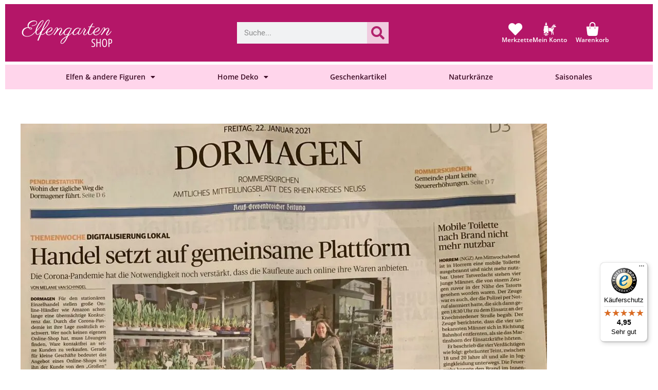

--- FILE ---
content_type: text/css
request_url: https://www.elfengarten.shop/wp-content/litespeed/css/fa902a356e867fcaf41d5bf019a567ec.css?ver=567ec
body_size: 2327
content:
.elementor-14990 .elementor-element.elementor-element-292ded51:not(.elementor-motion-effects-element-type-background),.elementor-14990 .elementor-element.elementor-element-292ded51>.elementor-motion-effects-container>.elementor-motion-effects-layer{background-color:#B41668}.elementor-14990 .elementor-element.elementor-element-292ded51{overflow:hidden;border-style:solid;border-width:0 10px 0 10px;border-color:#FFF;transition:background 0.3s,border 0.3s,border-radius 0.3s,box-shadow 0.3s}.elementor-14990 .elementor-element.elementor-element-292ded51>.elementor-background-overlay{transition:background 0.3s,border-radius 0.3s,opacity 0.3s}.elementor-widget-search-form .elementor-search-form__input,.elementor-widget-search-form .elementor-search-form__icon,.elementor-widget-search-form .elementor-lightbox .dialog-lightbox-close-button,.elementor-widget-search-form .elementor-lightbox .dialog-lightbox-close-button:hover,.elementor-widget-search-form.elementor-search-form--skin-full_screen input[type="search"].elementor-search-form__input{color:var(--e-global-color-text);fill:var(--e-global-color-text)}.elementor-widget-search-form .elementor-search-form__submit{background-color:var(--e-global-color-secondary)}.elementor-14990 .elementor-element.elementor-element-8721a42 .elementor-search-form__container{min-height:42px}.elementor-14990 .elementor-element.elementor-element-8721a42 .elementor-search-form__submit{min-width:42px}body:not(.rtl) .elementor-14990 .elementor-element.elementor-element-8721a42 .elementor-search-form__icon{padding-left:calc(42px / 3)}body.rtl .elementor-14990 .elementor-element.elementor-element-8721a42 .elementor-search-form__icon{padding-right:calc(42px / 3)}.elementor-14990 .elementor-element.elementor-element-8721a42 .elementor-search-form__input,.elementor-14990 .elementor-element.elementor-element-8721a42.elementor-search-form--button-type-text .elementor-search-form__submit{padding-left:calc(42px / 3);padding-right:calc(42px / 3)}.elementor-14990 .elementor-element.elementor-element-8721a42 .elementor-search-form__input,.elementor-14990 .elementor-element.elementor-element-8721a42 .elementor-search-form__icon,.elementor-14990 .elementor-element.elementor-element-8721a42 .elementor-lightbox .dialog-lightbox-close-button,.elementor-14990 .elementor-element.elementor-element-8721a42 .elementor-lightbox .dialog-lightbox-close-button:hover,.elementor-14990 .elementor-element.elementor-element-8721a42.elementor-search-form--skin-full_screen input[type="search"].elementor-search-form__input{color:var(--e-global-color-astglobalcolor5);fill:var(--e-global-color-astglobalcolor5)}.elementor-14990 .elementor-element.elementor-element-8721a42:not(.elementor-search-form--skin-full_screen) .elementor-search-form__container{background-color:var(--e-global-color-d560070);border-radius:0}.elementor-14990 .elementor-element.elementor-element-8721a42.elementor-search-form--skin-full_screen input[type="search"].elementor-search-form__input{background-color:var(--e-global-color-d560070);border-radius:0}.elementor-14990 .elementor-element.elementor-element-25aca1d4>.elementor-element-populated{border-style:solid;border-color:var(--e-global-color-d560070)}.elementor-widget-icon-box.elementor-view-stacked .elementor-icon{background-color:var(--e-global-color-primary)}.elementor-widget-icon-box.elementor-view-framed .elementor-icon,.elementor-widget-icon-box.elementor-view-default .elementor-icon{fill:var(--e-global-color-primary);color:var(--e-global-color-primary);border-color:var(--e-global-color-primary)}.elementor-widget-icon-box .elementor-icon-box-title{color:var(--e-global-color-primary)}.elementor-widget-icon-box:has(:hover) .elementor-icon-box-title,.elementor-widget-icon-box:has(:focus) .elementor-icon-box-title{color:var(--e-global-color-primary)}.elementor-widget-icon-box .elementor-icon-box-description{color:var(--e-global-color-text)}.elementor-14990 .elementor-element.elementor-element-60c6737b>.elementor-widget-container{margin:0 0 0 60px}.elementor-14990 .elementor-element.elementor-element-60c6737b .elementor-icon-box-wrapper{align-items:start;gap:0}.elementor-14990 .elementor-element.elementor-element-60c6737b.elementor-view-stacked .elementor-icon{background-color:#FFF}.elementor-14990 .elementor-element.elementor-element-60c6737b.elementor-view-framed .elementor-icon,.elementor-14990 .elementor-element.elementor-element-60c6737b.elementor-view-default .elementor-icon{fill:#FFF;color:#FFF;border-color:#FFF}.elementor-14990 .elementor-element.elementor-element-60c6737b .elementor-icon{font-size:27px}.elementor-14990 .elementor-element.elementor-element-60c6737b .elementor-icon-box-title,.elementor-14990 .elementor-element.elementor-element-60c6737b .elementor-icon-box-title a{font-family:"Open Sans",Sans-serif;font-size:12px;font-weight:600}.elementor-14990 .elementor-element.elementor-element-60c6737b .elementor-icon-box-title{color:#FFF}.elementor-14990 .elementor-element.elementor-element-46545b5a .elementor-icon-box-wrapper{gap:0}.elementor-14990 .elementor-element.elementor-element-46545b5a.elementor-view-stacked .elementor-icon{background-color:#FFF}.elementor-14990 .elementor-element.elementor-element-46545b5a.elementor-view-framed .elementor-icon,.elementor-14990 .elementor-element.elementor-element-46545b5a.elementor-view-default .elementor-icon{fill:#FFF;color:#FFF;border-color:#FFF}.elementor-14990 .elementor-element.elementor-element-46545b5a .elementor-icon{font-size:27px}.elementor-14990 .elementor-element.elementor-element-46545b5a .elementor-icon-box-title,.elementor-14990 .elementor-element.elementor-element-46545b5a .elementor-icon-box-title a{font-family:"Open Sans",Sans-serif;font-size:12px;font-weight:600}.elementor-14990 .elementor-element.elementor-element-46545b5a .elementor-icon-box-title{color:#FFF}.elementor-14990 .elementor-element.elementor-element-46545b5a .elementor-icon-box-description{font-family:"Open Sans",Sans-serif;font-size:12px;font-weight:400}.elementor-14990 .elementor-element.elementor-element-726354c4>.elementor-widget-container{margin:0 60px 0 0}.elementor-14990 .elementor-element.elementor-element-726354c4 .elementor-icon-box-wrapper{text-align:center;gap:0}.elementor-14990 .elementor-element.elementor-element-726354c4.elementor-view-stacked .elementor-icon{background-color:#FFF}.elementor-14990 .elementor-element.elementor-element-726354c4.elementor-view-framed .elementor-icon,.elementor-14990 .elementor-element.elementor-element-726354c4.elementor-view-default .elementor-icon{fill:#FFF;color:#FFF;border-color:#FFF}.elementor-14990 .elementor-element.elementor-element-726354c4 .elementor-icon{font-size:27px}.elementor-14990 .elementor-element.elementor-element-726354c4 .elementor-icon-box-title,.elementor-14990 .elementor-element.elementor-element-726354c4 .elementor-icon-box-title a{font-family:"Open Sans",Sans-serif;font-size:12px;font-weight:600}.elementor-14990 .elementor-element.elementor-element-726354c4 .elementor-icon-box-title{color:#FFF}.elementor-14990 .elementor-element.elementor-element-1ed91cba>.elementor-container>.elementor-column>.elementor-widget-wrap{align-content:center;align-items:center}.elementor-14990 .elementor-element.elementor-element-1ed91cba:not(.elementor-motion-effects-element-type-background),.elementor-14990 .elementor-element.elementor-element-1ed91cba>.elementor-motion-effects-container>.elementor-motion-effects-layer{background-color:#B41668}.elementor-14990 .elementor-element.elementor-element-1ed91cba>.elementor-container{min-height:112px}.elementor-14990 .elementor-element.elementor-element-1ed91cba{border-style:solid;border-width:8px 10px 6px 10px;border-color:#FFF;transition:background 0.3s,border 0.3s,border-radius 0.3s,box-shadow 0.3s;margin-top:0;margin-bottom:0}.elementor-14990 .elementor-element.elementor-element-1ed91cba>.elementor-background-overlay{transition:background 0.3s,border-radius 0.3s,opacity 0.3s}.elementor-widget-image .widget-image-caption{color:var(--e-global-color-text)}.elementor-14990 .elementor-element.elementor-element-3714ddb5>.elementor-widget-container{margin:0 200px 0 0}.elementor-14990 .elementor-element.elementor-element-3714ddb5{text-align:center}.elementor-14990 .elementor-element.elementor-element-3714ddb5 img{width:177px;max-width:250px}.elementor-14990 .elementor-element.elementor-element-26007567 .elementor-search-form__container{min-height:42px}.elementor-14990 .elementor-element.elementor-element-26007567 .elementor-search-form__submit{min-width:calc(1 * 42px);--e-search-form-submit-text-color:#B2226D;background-color:#F0CCDF;--e-search-form-submit-icon-size:26px}body:not(.rtl) .elementor-14990 .elementor-element.elementor-element-26007567 .elementor-search-form__icon{padding-left:calc(42px / 3)}body.rtl .elementor-14990 .elementor-element.elementor-element-26007567 .elementor-search-form__icon{padding-right:calc(42px / 3)}.elementor-14990 .elementor-element.elementor-element-26007567 .elementor-search-form__input,.elementor-14990 .elementor-element.elementor-element-26007567.elementor-search-form--button-type-text .elementor-search-form__submit{padding-left:calc(42px / 3);padding-right:calc(42px / 3)}.elementor-14990 .elementor-element.elementor-element-26007567:not(.elementor-search-form--skin-full_screen) .elementor-search-form__container{border-radius:0}.elementor-14990 .elementor-element.elementor-element-26007567.elementor-search-form--skin-full_screen input[type="search"].elementor-search-form__input{border-radius:0}.elementor-14990 .elementor-element.elementor-element-ecd4761>.elementor-element-populated{margin:0 0 0 0;--e-column-margin-right:0px;--e-column-margin-left:0px}.elementor-14990 .elementor-element.elementor-element-593f8e8e>.elementor-container{max-width:500px;text-align:center}.elementor-14990 .elementor-element.elementor-element-593f8e8e .elementor-column-gap-custom .elementor-column>.elementor-element-populated{padding:0}.elementor-14990 .elementor-element.elementor-element-593f8e8e{padding:0 0 0 0}.elementor-14990 .elementor-element.elementor-element-57d15f15>.elementor-widget-container{margin:0 0 0 200px}.elementor-14990 .elementor-element.elementor-element-57d15f15 .elementor-icon-box-wrapper{text-align:center;gap:0}.elementor-14990 .elementor-element.elementor-element-57d15f15.elementor-view-stacked .elementor-icon{background-color:#FFF}.elementor-14990 .elementor-element.elementor-element-57d15f15.elementor-view-framed .elementor-icon,.elementor-14990 .elementor-element.elementor-element-57d15f15.elementor-view-default .elementor-icon{fill:#FFF;color:#FFF;border-color:#FFF}.elementor-14990 .elementor-element.elementor-element-57d15f15 .elementor-icon{font-size:27px}.elementor-14990 .elementor-element.elementor-element-57d15f15 .elementor-icon-box-title,.elementor-14990 .elementor-element.elementor-element-57d15f15 .elementor-icon-box-title a{font-family:"Open Sans",Sans-serif;font-size:12px;font-weight:600}.elementor-14990 .elementor-element.elementor-element-57d15f15 .elementor-icon-box-title{color:#FFF}.elementor-14990 .elementor-element.elementor-element-312e25dc>.elementor-element-populated{margin:0 0 0 0;--e-column-margin-right:0px;--e-column-margin-left:0px}.elementor-14990 .elementor-element.elementor-element-7b25306c>.elementor-widget-container{margin:0 0 0 0}.elementor-14990 .elementor-element.elementor-element-7b25306c .elementor-icon-box-wrapper{gap:0}.elementor-14990 .elementor-element.elementor-element-7b25306c.elementor-view-stacked .elementor-icon{background-color:#FFF}.elementor-14990 .elementor-element.elementor-element-7b25306c.elementor-view-framed .elementor-icon,.elementor-14990 .elementor-element.elementor-element-7b25306c.elementor-view-default .elementor-icon{fill:#FFF;color:#FFF;border-color:#FFF}.elementor-14990 .elementor-element.elementor-element-7b25306c .elementor-icon{font-size:27px}.elementor-14990 .elementor-element.elementor-element-7b25306c .elementor-icon-box-title,.elementor-14990 .elementor-element.elementor-element-7b25306c .elementor-icon-box-title a{font-family:"Open Sans",Sans-serif;font-size:12px;font-weight:600}.elementor-14990 .elementor-element.elementor-element-7b25306c .elementor-icon-box-title{color:#FFF}.elementor-14990 .elementor-element.elementor-element-7b25306c .elementor-icon-box-description{font-family:"Open Sans",Sans-serif;font-size:12px;font-weight:400}.elementor-14990 .elementor-element.elementor-element-1735bea5>.elementor-widget-container{margin:0 0 0 0}.elementor-14990 .elementor-element.elementor-element-1735bea5 .elementor-icon-box-wrapper{text-align:center;gap:0}.elementor-14990 .elementor-element.elementor-element-1735bea5.elementor-view-stacked .elementor-icon{background-color:#FFF}.elementor-14990 .elementor-element.elementor-element-1735bea5.elementor-view-framed .elementor-icon,.elementor-14990 .elementor-element.elementor-element-1735bea5.elementor-view-default .elementor-icon{fill:#FFF;color:#FFF;border-color:#FFF}.elementor-14990 .elementor-element.elementor-element-1735bea5 .elementor-icon{font-size:27px}.elementor-14990 .elementor-element.elementor-element-1735bea5 .elementor-icon-box-title,.elementor-14990 .elementor-element.elementor-element-1735bea5 .elementor-icon-box-title a{font-family:"Open Sans",Sans-serif;font-size:12px;font-weight:600}.elementor-14990 .elementor-element.elementor-element-1735bea5 .elementor-icon-box-title{color:#FFF}.elementor-widget-nav-menu .elementor-nav-menu--main .elementor-item{color:var(--e-global-color-text);fill:var(--e-global-color-text)}.elementor-widget-nav-menu .elementor-nav-menu--main .elementor-item:hover,.elementor-widget-nav-menu .elementor-nav-menu--main .elementor-item.elementor-item-active,.elementor-widget-nav-menu .elementor-nav-menu--main .elementor-item.highlighted,.elementor-widget-nav-menu .elementor-nav-menu--main .elementor-item:focus{color:var(--e-global-color-accent);fill:var(--e-global-color-accent)}.elementor-widget-nav-menu .elementor-nav-menu--main:not(.e--pointer-framed) .elementor-item:before,.elementor-widget-nav-menu .elementor-nav-menu--main:not(.e--pointer-framed) .elementor-item:after{background-color:var(--e-global-color-accent)}.elementor-widget-nav-menu .e--pointer-framed .elementor-item:before,.elementor-widget-nav-menu .e--pointer-framed .elementor-item:after{border-color:var(--e-global-color-accent)}.elementor-widget-nav-menu{--e-nav-menu-divider-color:var( --e-global-color-text )}.elementor-14990 .elementor-element.elementor-element-3099f49a .elementor-menu-toggle{margin-left:auto;background-color:#C3347E}.elementor-14990 .elementor-element.elementor-element-3099f49a .elementor-nav-menu--dropdown a,.elementor-14990 .elementor-element.elementor-element-3099f49a .elementor-menu-toggle{color:#FDF8F8;fill:#FDF8F8}.elementor-14990 .elementor-element.elementor-element-3099f49a .elementor-nav-menu--dropdown{background-color:#B2226D;border-style:solid;border-color:#FFF}.elementor-14990 .elementor-element.elementor-element-3099f49a .elementor-nav-menu--dropdown a:hover,.elementor-14990 .elementor-element.elementor-element-3099f49a .elementor-nav-menu--dropdown a:focus,.elementor-14990 .elementor-element.elementor-element-3099f49a .elementor-nav-menu--dropdown a.elementor-item-active,.elementor-14990 .elementor-element.elementor-element-3099f49a .elementor-nav-menu--dropdown a.highlighted,.elementor-14990 .elementor-element.elementor-element-3099f49a .elementor-menu-toggle:hover,.elementor-14990 .elementor-element.elementor-element-3099f49a .elementor-menu-toggle:focus{color:#DBD5D5}.elementor-14990 .elementor-element.elementor-element-3099f49a .elementor-nav-menu--dropdown a:hover,.elementor-14990 .elementor-element.elementor-element-3099f49a .elementor-nav-menu--dropdown a:focus,.elementor-14990 .elementor-element.elementor-element-3099f49a .elementor-nav-menu--dropdown a.elementor-item-active,.elementor-14990 .elementor-element.elementor-element-3099f49a .elementor-nav-menu--dropdown a.highlighted{background-color:#D01476}.elementor-14990 .elementor-element.elementor-element-3099f49a .elementor-nav-menu--dropdown li:not(:last-child){border-style:solid;border-color:#FFF;border-bottom-width:1px}.elementor-14990 .elementor-element.elementor-element-3099f49a div.elementor-menu-toggle{color:#FFF}.elementor-14990 .elementor-element.elementor-element-3099f49a div.elementor-menu-toggle svg{fill:#FFF}.elementor-14990 .elementor-element.elementor-element-31a64f22:not(.elementor-motion-effects-element-type-background),.elementor-14990 .elementor-element.elementor-element-31a64f22>.elementor-motion-effects-container>.elementor-motion-effects-layer{background-color:#FFD5EB}.elementor-14990 .elementor-element.elementor-element-31a64f22>.elementor-container{min-height:48px}.elementor-14990 .elementor-element.elementor-element-31a64f22>.elementor-background-overlay{opacity:.48;transition:background 0.3s,border-radius 0.3s,opacity 0.3s}.elementor-14990 .elementor-element.elementor-element-31a64f22{border-style:solid;border-width:0 10px 07px 10px;border-color:#FFF;transition:background 0.3s,border 0.3s,border-radius 0.3s,box-shadow 0.3s;margin-top:0;margin-bottom:0;padding:0 0 0 0}.elementor-14990 .elementor-element.elementor-element-1eb87095.elementor-column>.elementor-widget-wrap{justify-content:center}.elementor-14990 .elementor-element.elementor-element-1eb87095>.elementor-element-populated{color:#4F1D37;text-align:start;margin:0 0 0 0;--e-column-margin-right:0px;--e-column-margin-left:0px;padding:0 0 0 0}.elementor-14990 .elementor-element.elementor-element-1eb87095 .elementor-element-populated a{color:#1A0D13}.elementor-14990 .elementor-element.elementor-element-60be2e1a .elementor-menu-toggle{margin:0 auto}.elementor-14990 .elementor-element.elementor-element-60be2e1a .elementor-nav-menu .elementor-item{font-family:"Open Sans",Sans-serif;font-size:14px;font-weight:600}.elementor-14990 .elementor-element.elementor-element-60be2e1a .elementor-nav-menu--main .elementor-item{color:#3D0D26;fill:#3D0D26;padding-left:10px;padding-right:10px}.elementor-14990 .elementor-element.elementor-element-60be2e1a .elementor-nav-menu--main .elementor-item:hover,.elementor-14990 .elementor-element.elementor-element-60be2e1a .elementor-nav-menu--main .elementor-item.elementor-item-active,.elementor-14990 .elementor-element.elementor-element-60be2e1a .elementor-nav-menu--main .elementor-item.highlighted,.elementor-14990 .elementor-element.elementor-element-60be2e1a .elementor-nav-menu--main .elementor-item:focus{color:#6E1644;fill:#6E1644}.elementor-14990 .elementor-element.elementor-element-60be2e1a{--e-nav-menu-horizontal-menu-item-margin:calc( 5px / 2 )}.elementor-14990 .elementor-element.elementor-element-60be2e1a .elementor-nav-menu--main:not(.elementor-nav-menu--layout-horizontal) .elementor-nav-menu>li:not(:last-child){margin-bottom:5px}.elementor-14990 .elementor-element.elementor-element-60be2e1a .elementor-nav-menu--dropdown a,.elementor-14990 .elementor-element.elementor-element-60be2e1a .elementor-menu-toggle{color:#000;fill:#000}.elementor-14990 .elementor-element.elementor-element-60be2e1a .elementor-nav-menu--dropdown{background-color:#FFD6EC;border-style:solid;border-width:4px 4px 4px 4px;border-color:#FFF}.elementor-14990 .elementor-element.elementor-element-60be2e1a .elementor-nav-menu--dropdown a:hover,.elementor-14990 .elementor-element.elementor-element-60be2e1a .elementor-nav-menu--dropdown a:focus,.elementor-14990 .elementor-element.elementor-element-60be2e1a .elementor-nav-menu--dropdown a.elementor-item-active,.elementor-14990 .elementor-element.elementor-element-60be2e1a .elementor-nav-menu--dropdown a.highlighted,.elementor-14990 .elementor-element.elementor-element-60be2e1a .elementor-menu-toggle:hover,.elementor-14990 .elementor-element.elementor-element-60be2e1a .elementor-menu-toggle:focus{color:#000}.elementor-14990 .elementor-element.elementor-element-60be2e1a .elementor-nav-menu--dropdown a:hover,.elementor-14990 .elementor-element.elementor-element-60be2e1a .elementor-nav-menu--dropdown a:focus,.elementor-14990 .elementor-element.elementor-element-60be2e1a .elementor-nav-menu--dropdown a.elementor-item-active,.elementor-14990 .elementor-element.elementor-element-60be2e1a .elementor-nav-menu--dropdown a.highlighted{background-color:#FFC2E2}.elementor-14990 .elementor-element.elementor-element-60be2e1a .elementor-nav-menu--dropdown .elementor-item,.elementor-14990 .elementor-element.elementor-element-60be2e1a .elementor-nav-menu--dropdown .elementor-sub-item{font-size:14px;font-weight:400}.elementor-14990 .elementor-element.elementor-element-60be2e1a .elementor-nav-menu--main>.elementor-nav-menu>li>.elementor-nav-menu--dropdown,.elementor-14990 .elementor-element.elementor-element-60be2e1a .elementor-nav-menu__container.elementor-nav-menu--dropdown{margin-top:0px!important}.elementor-theme-builder-content-area{height:400px}.elementor-location-header:before,.elementor-location-footer:before{content:"";display:table;clear:both}@media(min-width:768px){.elementor-14990 .elementor-element.elementor-element-2aa51dec{width:35%}.elementor-14990 .elementor-element.elementor-element-5d94b6a1{width:25%}.elementor-14990 .elementor-element.elementor-element-ecd4761{width:35%}.elementor-14990 .elementor-element.elementor-element-1bfd3972{width:60%}.elementor-14990 .elementor-element.elementor-element-312e25dc{width:19.331%}.elementor-14990 .elementor-element.elementor-element-1a1cd944{width:20%}.elementor-14990 .elementor-element.elementor-element-3e6b7901{width:5%}.elementor-14990 .elementor-element.elementor-element-1eb87095{width:100%}}@media(max-width:1024px) and (min-width:768px){.elementor-14990 .elementor-element.elementor-element-2162320a{width:30%}.elementor-14990 .elementor-element.elementor-element-25aca1d4{width:44%}.elementor-14990 .elementor-element.elementor-element-4a31a4e{width:25%}.elementor-14990 .elementor-element.elementor-element-2aa51dec{width:30%}.elementor-14990 .elementor-element.elementor-element-5d94b6a1{width:20%}.elementor-14990 .elementor-element.elementor-element-ecd4761{width:20%}.elementor-14990 .elementor-element.elementor-element-3e6b7901{width:30%}}@media(max-width:1024px){.elementor-14990 .elementor-element.elementor-element-292ded51{border-width:0 10px 0 10px}.elementor-14990 .elementor-element.elementor-element-60c6737b>.elementor-widget-container{margin:0 0 0 0}.elementor-14990 .elementor-element.elementor-element-2aa51dec>.elementor-element-populated{margin:0 0 0 0;--e-column-margin-right:0px;--e-column-margin-left:0px;padding:0 0 0 0}.elementor-14990 .elementor-element.elementor-element-3714ddb5>.elementor-widget-container{margin:0 0 0 20px}.elementor-14990 .elementor-element.elementor-element-5d94b6a1>.elementor-element-populated{margin:0 0 0 0;--e-column-margin-right:0px;--e-column-margin-left:0px;padding:0 0 0 0}.elementor-14990 .elementor-element.elementor-element-593f8e8e{margin-top:0;margin-bottom:0;padding:0 0 0 0}.elementor-14990 .elementor-element.elementor-element-3e6b7901>.elementor-element-populated{margin:0 0 0 0;--e-column-margin-right:0px;--e-column-margin-left:0px}.elementor-14990 .elementor-element.elementor-element-3099f49a{width:100%;max-width:100%;align-self:center}.elementor-14990 .elementor-element.elementor-element-3099f49a>.elementor-widget-container{margin:0 20px 0 0}.elementor-14990 .elementor-element.elementor-element-3099f49a .elementor-nav-menu--dropdown{border-width:0 10px 0 10px;border-radius:0 0 0 0}.elementor-14990 .elementor-element.elementor-element-3099f49a .elementor-nav-menu--dropdown li:first-child a{border-top-left-radius:0;border-top-right-radius:0}.elementor-14990 .elementor-element.elementor-element-3099f49a .elementor-nav-menu--dropdown li:last-child a{border-bottom-right-radius:0;border-bottom-left-radius:0}.elementor-14990 .elementor-element.elementor-element-3099f49a .elementor-nav-menu--main>.elementor-nav-menu>li>.elementor-nav-menu--dropdown,.elementor-14990 .elementor-element.elementor-element-3099f49a .elementor-nav-menu__container.elementor-nav-menu--dropdown{margin-top:22px!important}}@media(max-width:767px){.elementor-14990 .elementor-element.elementor-element-2162320a{width:35%}.elementor-14990 .elementor-element.elementor-element-25aca1d4{width:18%}.elementor-14990 .elementor-element.elementor-element-4a31a4e{width:46%}.elementor-14990 .elementor-element.elementor-element-40e947cd{width:33%}.elementor-14990 .elementor-element.elementor-element-60c6737b>.elementor-widget-container{margin:0 0 0 0}.elementor-14990 .elementor-element.elementor-element-60c6737b .elementor-icon{font-size:20px}.elementor-14990 .elementor-element.elementor-element-522a11dc{width:33%}.elementor-14990 .elementor-element.elementor-element-46545b5a .elementor-icon{font-size:20px}.elementor-14990 .elementor-element.elementor-element-2b3816cc{width:33%}.elementor-14990 .elementor-element.elementor-element-726354c4 .elementor-icon{font-size:20px}.elementor-14990 .elementor-element.elementor-element-2aa51dec{width:40%}.elementor-14990 .elementor-element.elementor-element-3714ddb5 img{width:116px}.elementor-14990 .elementor-element.elementor-element-5d94b6a1{width:10%}.elementor-14990 .elementor-element.elementor-element-ecd4761{width:10%}.elementor-14990 .elementor-element.elementor-element-3e6b7901{width:40%}.elementor-14990 .elementor-element.elementor-element-3099f49a>.elementor-widget-container{margin:0 -60px 0 0}.elementor-14990 .elementor-element.elementor-element-60be2e1a .elementor-nav-menu--main .elementor-item{padding-left:0;padding-right:0}}@font-face{font-display:swap;font-family:'Open Sans';font-style:normal;font-weight:400;font-display:auto;src:url(https://www.elfengarten.shop/wp-content/uploads/2022/09/open-sans-v34-latin-regular.eot);src:url('https://www.elfengarten.shop/wp-content/uploads/2022/09/open-sans-v34-latin-regular.eot?#iefix') format('embedded-opentype'),url(https://www.elfengarten.shop/wp-content/uploads/2022/09/open-sans-v34-latin-regular.woff2) format('woff2'),url(https://www.elfengarten.shop/wp-content/uploads/2022/09/open-sans-v34-latin-regular.woff) format('woff'),url(https://www.elfengarten.shop/wp-content/uploads/2022/09/open-sans-v34-latin-regular.ttf) format('truetype'),url('https://www.elfengarten.shop/wp-content/uploads/2022/09/open-sans-v34-latin-regular.svg#OpenSans') format('svg')}@font-face{font-display:swap;font-family:'Open Sans';font-style:normal;font-weight:600;font-display:auto;src:url(https://www.elfengarten.shop/wp-content/uploads/2022/09/open-sans-v34-latin-600.eot);src:url('https://www.elfengarten.shop/wp-content/uploads/2022/09/open-sans-v34-latin-600.eot?#iefix') format('embedded-opentype'),url(https://www.elfengarten.shop/wp-content/uploads/2022/09/open-sans-v34-latin-600.woff2) format('woff2'),url(https://www.elfengarten.shop/wp-content/uploads/2022/09/open-sans-v34-latin-regular.woff) format('woff'),url(https://www.elfengarten.shop/wp-content/uploads/2022/09/open-sans-v34-latin-600.ttf) format('truetype'),url('https://www.elfengarten.shop/wp-content/uploads/2022/09/open-sans-v34-latin-600.svg#OpenSans') format('svg')}

--- FILE ---
content_type: text/css
request_url: https://www.elfengarten.shop/wp-content/litespeed/css/7b452f026c927a74f59d76971d3d709d.css?ver=d709d
body_size: -14
content:
.elementor-widget-text-editor{color:var(--e-global-color-text)}.elementor-widget-text-editor.elementor-drop-cap-view-stacked .elementor-drop-cap{background-color:var(--e-global-color-primary)}.elementor-widget-text-editor.elementor-drop-cap-view-framed .elementor-drop-cap,.elementor-widget-text-editor.elementor-drop-cap-view-default .elementor-drop-cap{color:var(--e-global-color-primary);border-color:var(--e-global-color-primary)}.elementor-34633 .elementor-element.elementor-element-b34436d>.elementor-widget-container{margin:20px 20px 20px 20px}#elementor-popup-modal-34633{background-color:rgb(0 0 0 / .8);justify-content:center;align-items:center;pointer-events:all}#elementor-popup-modal-34633 .dialog-message{width:640px;height:auto}#elementor-popup-modal-34633 .dialog-close-button{display:flex}#elementor-popup-modal-34633 .dialog-widget-content{box-shadow:2px 8px 23px 3px rgb(0 0 0 / .2)}

--- FILE ---
content_type: text/css
request_url: https://www.elfengarten.shop/wp-content/litespeed/css/d38088a46c5e9b5444bff7cf37d8d243.css?ver=8d243
body_size: 708
content:
.archive .archive_child_categories .parent_category a{font-family:OpenSans;font-size:18px;font-weight:600;color:#b41668}.archive .archive_child_categories .child_categories{list-style-type:none}.archive .archive_child_categories .child_categories .single_child a{font-family:OpenSans;font-size:16px;color:#494949}.archive .archive_child_categories .child_categories .single_child.active a{color:#b41668}.archive .woocommerce .product .astra-shop-summary-wrap,.single-product .related.products .product .astra-shop-summary-wrap{display:flex;flex-wrap:wrap;justify-content:center}.archive .woocommerce .product .astra-shop-summary-wrap .ast-loop-product__link,.archive .woocommerce .product .astra-shop-summary-wrap .price,.archive .woocommerce .product .astra-shop-summary-wrap .add_to_cart_button,.single-product .related.products .product .astra-shop-summary-wrap .ast-loop-product__link,.single-product .related.products .product .astra-shop-summary-wrap .price,.single-product .related.products .product .astra-shop-summary-wrap .add_to_cart_button{width:100%}.archive .woocommerce .product .astra-shop-summary-wrap .wc-gzd-additional-info,.single-product .related.products .product .astra-shop-summary-wrap .wc-gzd-additional-info{font-size:10px}.archive .woocommerce .product .astra-shop-summary-wrap .wc-gzd-additional-info.tax-info,.single-product .related.products .product .astra-shop-summary-wrap .wc-gzd-additional-info.tax-info{margin-right:3px}.seo_text h2{font-family:"Parisienne",Sans-serif;font-size:32px;font-weight:400;font-stretch:normal;font-style:normal;line-height:1.41;letter-spacing:normal}.yith-wcwl-add-button>a i{margin-right:0}.first_meta span.posted_in.detail-container,.second_meta span.sku_wrapper.detail-container{display:none!important}.first_meta .product_meta{border-top:0 solid #ebebeb!important}.first_meta .detail-label{font-weight:normal!important}p.wc-gzd-additional-info.shipping-costs-info a{color:#888686}span.ast-stock-avail{display:none}.woocommerce div.product .stock{color:#86c03c!important;font-weight:600;font-size:14px;font-family:"Open Sans",Sans-serif}span.detail-content a,span.detail-content{color:#888686!important;font-size:12px}.elementor-widget-woocommerce-product-meta .detail-label{font-size:12px}.woocommerce div.product form.cart .button.single_add_to_cart_button{height:53px}.single-product .woo-paypalplus-checkout-button{position:absolute;width:72.5%;margin-top:60px;left:124px}@media (max-width:768px){.single-product .woo-paypalplus-checkout-button{position:absolute;width:100%;margin-top:60px;left:0}}nav.woocommerce-breadcrumb{font-weight:600!important}nav.woocommerce-breadcrumb a{font-weight:normal!important}@media(max-width:768px){.woo-paypalplus-checkout-button{width:100%;left:0}}.archive h1{display:flex;align-items:center;justify-content:center;gap:1rem;text-align:center;margin:2rem 0}.archive h1::before,.archive h1::after{content:"";flex:1 1 auto;height:30px;opacity:.6;background-repeat:repeat-x;background-position:center;background-size:40px 10px}.archive h1::before,.archive h1::after{background-image:url('data:image/svg+xml;utf8,\
<svg xmlns="http://www.w3.org/2000/svg" viewBox="0 0 40 10">\
  <path d="M0 5 C5 1,10 9,15 5 S25 1,30 5 S35 9,40 5" \
        fill="none" stroke="currentColor" stroke-width="1.8" \
        stroke-linecap="round" />\
</svg>')}.archive h1::before{margin-right:.25rem}.archive h1::after{margin-left:.25rem}

--- FILE ---
content_type: application/x-javascript
request_url: https://www.elfengarten.shop/wp-content/litespeed/js/e98b3dc5b102eaa419f76b98ffefb968.js?ver=fb968
body_size: -74
content:
$=jQuery;$(document).ready(function(){if($('body').hasClass('single-product')){$('.related.products ul').removeClass('columns-3');$('.related.products ul').addClass('columns-4')}})
;

--- FILE ---
content_type: image/svg+xml
request_url: https://www.elfengarten.shop/wp-content/uploads/2022/01/Logo-Elfengarten.svg
body_size: 7570
content:
<svg xmlns="http://www.w3.org/2000/svg" width="178" height="65" viewBox="0 0 178 65" fill="none"><path d="M139.942 58.7c.717 0 1.293-.258 1.73-.773.444-.516.666-1.142.666-1.88 0-.745-.197-1.364-.591-1.858-.394-.502-.949-.97-1.665-1.408-1.139-.637-1.941-1.285-2.406-1.944-.459-.659-.688-1.568-.688-2.729 0-1.16.355-2.123 1.064-2.89.716-.766 1.64-1.149 2.771-1.149 1.132 0 2.138.258 3.019.774-.136.322-.333.805-.591 1.45-.831-.444-1.601-.666-2.31-.666-.701 0-1.264.236-1.686.709-.415.465-.623 1.07-.623 1.815 0 .745.154 1.34.462 1.784.308.436.956.93 1.944 1.482 1.046.566 1.801 1.196 2.267 1.89.465.695.698 1.533.698 2.514 0 1.34-.365 2.407-1.096 3.202-.723.794-1.701 1.192-2.932 1.192-1.232 0-2.271-.208-3.116-.623v-1.719c.43.25.924.451 1.483.602.558.15 1.092.225 1.6.225zm14.782 1.3h-1.676v-7.444h-4.942V60h-1.665V44.295h1.665v6.735h4.942v-6.735h1.676V60zm7.637-15.93c1.569 0 2.772.698 3.61 2.094.838 1.396 1.257 3.387 1.257 5.973 0 2.585-.423 4.58-1.268 5.983-.838 1.397-2.052 2.095-3.642 2.095-1.589 0-2.8-.698-3.63-2.095-.831-1.403-1.247-3.409-1.247-6.015 0-5.357 1.64-8.036 4.92-8.036zm0 1.525c-1.06 0-1.858.555-2.395 1.665-.537 1.103-.806 2.728-.806 4.877 0 2.148.269 3.777.806 4.887.537 1.11 1.325 1.666 2.363 1.666 1.046 0 1.837-.548 2.374-1.644.537-1.103.806-2.743.806-4.92 0-4.354-1.049-6.531-3.148-6.531zm7.574-1.3h2.76c1.526 0 2.65.376 3.373 1.128.731.752 1.096 1.916 1.096 3.491 0 3.244-1.522 4.866-4.565 4.866h-.989V60h-1.675V44.295zm1.675 1.482v6.52h.892c1.053 0 1.812-.257 2.277-.773.466-.522.699-1.357.699-2.502 0-1.154-.233-1.98-.699-2.482-.458-.508-1.174-.763-2.148-.763h-1.021zM19.984 17.777c.04.013.091.02.157.02h.468c1.016 0 2.038-.137 3.067-.41a11.405 11.405 0 0 0 2.793-1.133c.833-.495 1.51-1.08 2.031-1.758.52-.69.781-1.445.781-2.266 0-.442-.097-.833-.293-1.171a2.517 2.517 0 0 0-.82-.88c-.339-.234-.755-.41-1.25-.527a6.134 6.134 0 0 0-1.602-.195c-1.028 0-2.03.13-3.007.39a13.01 13.01 0 0 0-2.754 1.075c-.86.443-1.647.97-2.364 1.582a11.028 11.028 0 0 0-1.855 1.973 8.965 8.965 0 0 0-1.211 2.207 6.556 6.556 0 0 0-.43 2.304c0 .768.143 1.498.43 2.188a24.45 24.45 0 0 1 2.52.195c.78.104 1.458.267 2.03.488.574.209 1.023.482 1.348.82.326.34.489.75.489 1.231 0 .521-.196.918-.586 1.192-.39.273-.88.41-1.465.41-.469 0-.95-.078-1.445-.235a7.118 7.118 0 0 1-1.446-.644 9.468 9.468 0 0 1-1.328-1.016 9.244 9.244 0 0 1-1.133-1.328c-1.445.117-2.786.456-4.023 1.016a10.711 10.711 0 0 0-3.184 2.148 9.765 9.765 0 0 0-2.09 3.027 8.686 8.686 0 0 0-.761 3.594c0 1.029.169 1.96.508 2.793.351.82.865 1.524 1.543 2.11.69.586 1.543 1.035 2.558 1.347 1.029.313 2.214.469 3.555.469 1.484 0 2.89-.228 4.219-.684a17.87 17.87 0 0 0 3.71-1.699 21.443 21.443 0 0 0 3.087-2.265 34.813 34.813 0 0 0 2.402-2.364 24.064 24.064 0 0 0 1.66-1.953c.417-.573.69-.944.82-1.113l.703.547c-.3.43-.703.996-1.21 1.699a24.961 24.961 0 0 1-1.856 2.207 26.015 26.015 0 0 1-2.5 2.363 19.455 19.455 0 0 1-3.164 2.13 18.065 18.065 0 0 1-3.809 1.542c-1.38.404-2.87.606-4.472.606-1.758 0-3.275-.222-4.551-.664-1.276-.443-2.337-1.042-3.184-1.797a7.015 7.015 0 0 1-1.855-2.578 8.195 8.195 0 0 1-.606-3.126A9.969 9.969 0 0 1 1.8 26.977a10.03 10.03 0 0 1 1.563-2.148 10.444 10.444 0 0 1 2.266-1.797c.872-.52 1.875-.944 3.008-1.27 1.133-.325 2.402-.52 3.808-.585a7.344 7.344 0 0 1-.547-1.465 6.578 6.578 0 0 1-.195-1.602c0-1.002.17-1.946.508-2.832.338-.898.8-1.718 1.387-2.46a10.94 10.94 0 0 1 2.09-2.012 14.095 14.095 0 0 1 2.578-1.485c.911-.416 1.855-.729 2.832-.937a13.39 13.39 0 0 1 2.93-.332c.989 0 1.868.104 2.636.312.781.196 1.439.476 1.973.84a3.85 3.85 0 0 1 1.23 1.328 3.36 3.36 0 0 1 .43 1.68c0 .677-.143 1.315-.43 1.914a5.788 5.788 0 0 1-1.133 1.64 8.473 8.473 0 0 1-1.66 1.31c-.625.377-1.295.696-2.012.956a13.55 13.55 0 0 1-2.187.606c-.755.13-1.484.195-2.188.195-.234 0-.423-.006-.566-.02a4.77 4.77 0 0 0-.254-.019l.117-1.016zm-.507 6.094c0-.312-.144-.566-.43-.762-.274-.208-.638-.37-1.094-.488a9.272 9.272 0 0 0-1.523-.254 18.413 18.413 0 0 0-1.72-.117c.248.365.522.69.821.977.313.273.632.507.957.703.326.195.651.345.977.449.338.104.657.156.957.156.351 0 .612-.065.781-.195.182-.13.274-.287.274-.469zM41.273 7.582c.456 0 .834.11 1.133.332.313.221.469.625.469 1.211 0 .404-.085.885-.254 1.445-.156.56-.378 1.172-.664 1.836a28.64 28.64 0 0 1-.977 2.07 36.177 36.177 0 0 1-1.23 2.149c-.43.716-.885 1.413-1.367 2.09a29.278 29.278 0 0 1-1.406 1.875 110.839 110.839 0 0 1-2.442 2.93c-.677.794-1.263 1.47-1.758 2.03-.494.548-.911.997-1.25 1.348-.338.339-.638.632-.898.88-.26.247-.501.475-.723.683-.221.195-.449.417-.683.664-.104.495-.157.97-.157 1.426.013.443.02.853.02 1.23 0 1.133.182 1.973.547 2.52.364.547.879.82 1.543.82.443 0 .885-.11 1.328-.332a7.584 7.584 0 0 0 1.348-.898c.442-.365.872-.775 1.289-1.23a27.91 27.91 0 0 0 1.172-1.407c.377-.482.716-.944 1.015-1.387l.781-1.152.723.547c-.039.052-.17.26-.39.625-.209.351-.489.781-.84 1.289a25.197 25.197 0 0 1-1.25 1.64 15.131 15.131 0 0 1-1.563 1.602 8.869 8.869 0 0 1-1.777 1.23 3.949 3.949 0 0 1-1.875.489 4.165 4.165 0 0 1-1.543-.293 3.627 3.627 0 0 1-1.29-.957c-.364-.443-.663-1.003-.898-1.68-.221-.677-.332-1.49-.332-2.441 0-1.185.137-2.422.41-3.711.287-1.302.67-2.604 1.153-3.907a35.177 35.177 0 0 1 1.699-3.886 44.089 44.089 0 0 1 2.07-3.633 34.92 34.92 0 0 1 2.305-3.203 25.75 25.75 0 0 1 2.363-2.559c.782-.716 1.53-1.276 2.246-1.68.716-.403 1.367-.605 1.953-.605zM29.574 27.387a99.157 99.157 0 0 0 3.203-3.477 81.013 81.013 0 0 0 5.41-6.855 37.294 37.294 0 0 0 1.934-3.086c.534-.964.95-1.843 1.25-2.637.3-.794.45-1.478.45-2.05 0-.105-.053-.242-.157-.41-.104-.183-.228-.274-.371-.274-.404 0-.938.267-1.602.8-.664.534-1.386 1.264-2.168 2.188a39.373 39.373 0 0 0-2.402 3.203 42.136 42.136 0 0 0-2.324 3.926 41.62 41.62 0 0 0-1.953 4.316 25.51 25.51 0 0 0-1.27 4.356zm8.75 7.226c.417.326.97.489 1.66.489.743 0 1.44-.118 2.09-.352a8.495 8.495 0 0 0 1.856-.918c.573-.39 1.1-.82 1.582-1.289.481-.469.911-.938 1.289-1.406.39-.482.729-.931 1.015-1.348.3-.43.54-.788.723-1.074h1.094c-.183.312-.436.716-.762 1.21-.312.483-.69.997-1.133 1.544-.43.547-.918 1.1-1.465 1.66a11.869 11.869 0 0 1-1.816 1.484c-.651.443-1.348.808-2.09 1.094a6.78 6.78 0 0 1-2.363.41c-.365 0-.723-.039-1.074-.117a4.347 4.347 0 0 1-.996-.41 388.58 388.58 0 0 0-1.25 3.105c-.417 1.016-.808 1.98-1.172 2.89-.378.912-.723 1.752-1.035 2.52-.313.769-.586 1.433-.82 1.993-.235.573-.417 1.022-.548 1.347-.13.339-.201.515-.215.528l-2.05-1.016a367.717 367.717 0 0 0 1.797-4.297c.52-1.302 1.009-2.52 1.465-3.652.442-1.133.865-2.194 1.269-3.184.39-1.002.788-1.972 1.191-2.91a3.31 3.31 0 0 1-.449-.879 3.692 3.692 0 0 1-.195-.703c-.026-.3.059-.547.254-.742a.913.913 0 0 1 .722-.313c.248 0 .476.085.684.254.39-.937.736-1.758 1.035-2.46.313-.717.573-1.316.781-1.798.235-.56.443-1.048.625-1.464 1.133-2.67 2.181-4.974 3.145-6.915.977-1.953 1.875-3.606 2.695-4.96.82-1.368 1.57-2.468 2.246-3.301.677-.847 1.29-1.504 1.836-1.973.56-.469 1.062-.781 1.504-.937.443-.17.84-.254 1.192-.254.573 0 1.054.13 1.445.39.404.248.631.677.684 1.29.052.598-.06 1.354-.333 2.265-.26.912-.624 1.882-1.093 2.91a31.835 31.835 0 0 1-1.602 3.086 34.273 34.273 0 0 1-1.875 2.871c-1.21 1.64-2.311 3.002-3.3 4.082-.977 1.081-1.837 1.953-2.579 2.617-.742.665-1.36 1.16-1.855 1.485-.495.312-.86.527-1.094.644l-2.715 6.504zM53.56 8.441a1.255 1.255 0 0 0-.157-.566c-.078-.17-.247-.254-.508-.254-.156 0-.358.04-.605.117-.247.065-.54.215-.879.45-.325.234-.696.579-1.113 1.035-.417.455-.886 1.067-1.406 1.836a38.057 38.057 0 0 0-1.68 2.851c-.599 1.133-1.244 2.5-1.934 4.102a128.75 128.75 0 0 0-1.582 3.71 695.169 695.169 0 0 1-1.972 4.708c.612-.43 1.25-.964 1.914-1.602a35.671 35.671 0 0 0 2.031-2.129 43.981 43.981 0 0 0 2.031-2.48 52.12 52.12 0 0 0 1.895-2.657 40.076 40.076 0 0 0 1.64-2.675c.508-.886.938-1.726 1.29-2.52.364-.807.637-1.543.82-2.207.182-.677.254-1.25.215-1.719zm-3.536 23.106a5.812 5.812 0 0 0-.078.937c0 .47.065.918.196 1.348.143.417.345.788.605 1.113.273.313.606.56.996.742.404.183.86.274 1.367.274 1.706 0 3.353-.58 4.942-1.738 1.588-1.16 3.17-2.995 4.746-5.508l.664.586c-.86 1.432-1.732 2.643-2.617 3.633-.886.976-1.771 1.77-2.657 2.382-.872.612-1.731 1.055-2.578 1.328-.846.274-1.653.41-2.422.41-.56 0-1.152-.077-1.777-.234a5.367 5.367 0 0 1-1.738-.78 4.28 4.28 0 0 1-1.29-1.466c-.35-.612-.526-1.373-.526-2.285 0-.977.169-1.914.507-2.812.326-.912.755-1.758 1.29-2.54a12.473 12.473 0 0 1 1.835-2.128 14.771 14.771 0 0 1 2.09-1.66 10.858 10.858 0 0 1 2.09-1.055c.677-.26 1.276-.39 1.797-.39.338 0 .683.051 1.035.155.352.104.664.267.938.489.286.221.514.514.683.879.182.364.273.8.273 1.308 0 .69-.162 1.341-.488 1.953a6.642 6.642 0 0 1-1.27 1.68c-.533.508-1.152.97-1.855 1.387-.703.403-1.439.748-2.207 1.035-.768.286-1.543.514-2.324.683-.781.17-1.523.26-2.227.274zm.157-.84a10.596 10.596 0 0 0 2.46-.547 11.255 11.255 0 0 0 2.11-.996 11.06 11.06 0 0 0 1.7-1.309 9.01 9.01 0 0 0 1.269-1.425c.338-.482.599-.944.781-1.387.182-.443.273-.84.273-1.191 0-.352-.097-.632-.293-.84a.851.851 0 0 0-.664-.313c-.573 0-1.217.209-1.933.625-.716.404-1.433.97-2.149 1.7a15.775 15.775 0 0 0-2.03 2.538 14.937 14.937 0 0 0-1.524 3.145zm28.926-4.844c0 .56-.098 1.133-.293 1.719a13.137 13.137 0 0 1-.743 1.738c-.3.573-.618 1.14-.957 1.7-.338.56-.657 1.1-.957 1.62-.3.521-.547 1.023-.742 1.505-.195.468-.293.898-.293 1.289 0 .3.065.5.195.605.13.104.274.156.43.156.495 0 1.048-.24 1.66-.722.612-.495 1.23-1.114 1.856-1.856.638-.742 1.27-1.55 1.894-2.422.625-.872 1.192-1.699 1.7-2.48l.703.547c-.105.156-.293.468-.567.937-.273.456-.612.983-1.015 1.582-.404.586-.86 1.205-1.368 1.856a16.056 16.056 0 0 1-1.601 1.777 9.717 9.717 0 0 1-1.777 1.328c-.6.352-1.205.528-1.817.528-.352 0-.67-.06-.957-.176a2.233 2.233 0 0 1-.742-.489 2.47 2.47 0 0 1-.469-.722 2.35 2.35 0 0 1-.176-.899c0-.507.111-1.054.332-1.64.235-.6.521-1.211.86-1.836.338-.625.71-1.25 1.113-1.875.404-.638.775-1.244 1.113-1.817.339-.572.619-1.1.84-1.582.234-.494.352-.918.352-1.27 0-.403-.111-.741-.332-1.015-.209-.273-.508-.41-.899-.41-.416 0-.898.176-1.445.527-.547.339-1.159.84-1.836 1.504a32.327 32.327 0 0 0-2.227 2.461c-.794.964-1.66 2.064-2.597 3.301a209.64 209.64 0 0 1-1.563 2.07c-.221.287-.443.58-.664.88l-.664.898c-.221.286-.43.56-.625.82-.195.273-.371.508-.527.703L62.582 36l2.285-3.145c.326-.442.658-.917.996-1.425.339-.508.67-1.029.996-1.563.339-.547.658-1.094.957-1.64.3-.547.58-1.081.84-1.602.378-.781.638-1.426.781-1.934.144-.52.215-.937.215-1.25 0-.351-.065-.579-.195-.683-.13-.117-.313-.176-.547-.176-.247 0-.534.13-.86.39a6.894 6.894 0 0 0-.976.977c-.338.39-.683.84-1.035 1.348-.338.495-.664.99-.977 1.484-.312.495-.605.964-.878 1.407-.274.442-.502.8-.684 1.074l-.703-.547a292.1 292.1 0 0 0 1.797-2.852 25.248 25.248 0 0 1 1.562-2.246c.508-.625.996-1.107 1.465-1.445.482-.352.99-.527 1.523-.527.287 0 .56.058.82.175.274.117.509.293.704.528.208.221.371.494.488.82.117.326.176.703.176 1.133 0 .338-.039.69-.117 1.055a15.447 15.447 0 0 1 1.601-1.387c.495-.365.95-.651 1.368-.86.416-.221.8-.377 1.152-.468.352-.091.67-.137.957-.137.247 0 .534.045.86.137.325.09.63.26.917.507.287.248.528.593.723 1.036.208.43.313.99.313 1.68zm11.21 9.473c-.677.456-1.38.82-2.109 1.094-.716.286-1.406.43-2.07.43-.495 0-.99-.072-1.485-.215a3.818 3.818 0 0 1-1.347-.704c-.404-.338-.73-.78-.977-1.328-.26-.547-.39-1.224-.39-2.031 0-.977.175-1.914.527-2.813.351-.898.82-1.731 1.406-2.5a12.958 12.958 0 0 1 2.012-2.128 14.694 14.694 0 0 1 2.324-1.621 12.395 12.395 0 0 1 2.402-1.055c.795-.248 1.517-.371 2.168-.371.638 0 1.179.071 1.621.215.456.13.84.3 1.153.507.312.196.56.41.742.645.182.234.332.456.45.664l1.054-1.387.644.43c0 .013-.104.221-.312.625-.208.39-.482.918-.82 1.582-.339.664-.736 1.445-1.192 2.344-.443.885-.911 1.83-1.406 2.832a872.345 872.345 0 0 0-1.484 3.105c-.495 1.068-.97 2.116-1.426 3.145a41.96 41.96 0 0 0 3.125-1.953c.898-.625 1.699-1.257 2.402-1.895a18.49 18.49 0 0 0 1.934-1.992 25.77 25.77 0 0 0 1.66-2.246l.723.547a19.908 19.908 0 0 1-1.7 2.363 19.39 19.39 0 0 1-2.129 2.148 32.274 32.274 0 0 1-2.851 2.188 75.872 75.872 0 0 1-3.867 2.46c-1.237 3.035-2.429 5.541-3.575 7.52-1.145 1.993-2.233 3.568-3.261 4.727-1.016 1.159-1.96 1.973-2.832 2.441-.886.47-1.68.703-2.383.703-.287 0-.593-.039-.918-.117a2.324 2.324 0 0 1-.938-.41 2.32 2.32 0 0 1-.703-.86c-.195-.364-.293-.833-.293-1.405 0-1.094.293-2.175.88-3.243.572-1.067 1.412-2.129 2.519-3.183 1.094-1.055 2.435-2.103 4.023-3.145a66.357 66.357 0 0 1 5.43-3.144c.247-.56.475-1.094.684-1.602.208-.495.403-.95.585-1.367zm1.016-2.148 1.035-1.954a92.01 92.01 0 0 1 1.074-1.933c.378-.651.775-1.315 1.192-1.992.43-.678.905-1.38 1.426-2.11a1.927 1.927 0 0 0-.196-.605 1.978 1.978 0 0 0-.43-.567 2.11 2.11 0 0 0-.703-.449 2.674 2.674 0 0 0-1.015-.176c-.443 0-.95.059-1.524.176a8.446 8.446 0 0 0-1.777.606c-.625.286-1.263.67-1.914 1.152a11.621 11.621 0 0 0-1.875 1.816c-.898 1.068-1.588 2.136-2.07 3.203-.482 1.055-.723 2.019-.723 2.891 0 .846.215 1.491.645 1.934.43.43 1.015.644 1.757.644.782 0 1.608-.24 2.48-.722.886-.482 1.759-1.12 2.618-1.914zM79.047 52.816c.495 0 1.009-.182 1.543-.547.534-.364 1.074-.865 1.62-1.503a18.347 18.347 0 0 0 1.622-2.188 45.426 45.426 0 0 0 1.582-2.676 50.187 50.187 0 0 0 1.484-2.89c.482-.99.938-1.96 1.368-2.91-1.94 1.015-3.6 2.07-4.98 3.164-1.368 1.106-2.488 2.161-3.36 3.164-.873 1.002-1.504 1.907-1.895 2.715-.403.807-.605 1.425-.605 1.855 0 .534.117.97.351 1.309.235.338.658.507 1.27.507zm37.402-29.804c-.169.338-.41.781-.722 1.328-.3.547-.625 1.152-.977 1.816a91.46 91.46 0 0 0-1.074 2.051c-.352.716-.677 1.42-.977 2.11a22.714 22.714 0 0 0-.722 1.933c-.183.599-.274 1.107-.274 1.523 0 .417.078.69.235.82.169.118.384.176.644.176.378 0 .762-.11 1.152-.331a5.838 5.838 0 0 0 1.172-.86 11.04 11.04 0 0 0 1.133-1.191 22.57 22.57 0 0 0 1.016-1.328c.325-.456.618-.886.879-1.29.26-.416.481-.768.664-1.054l.703.547a22.572 22.572 0 0 1-1.778 2.812c-.351.482-.735.95-1.152 1.407-.417.455-.859.859-1.328 1.21a6.254 6.254 0 0 1-1.445.84 4.082 4.082 0 0 1-1.563.313c-.781 0-1.354-.235-1.719-.703-.364-.47-.546-1.075-.546-1.817v-.332c.013-.182.032-.325.058-.43-.651.82-1.276 1.498-1.875 2.032-.586.534-1.159.957-1.719 1.27a5.8 5.8 0 0 1-1.601.644c-.508.13-.996.195-1.465.195-.495 0-.964-.085-1.406-.254a3.185 3.185 0 0 1-1.133-.703 3.114 3.114 0 0 1-.781-1.152c-.196-.456-.293-.983-.293-1.582 0-.742.169-1.589.507-2.54.326-.963.912-1.998 1.758-3.105.716-.95 1.459-1.751 2.227-2.402.781-.651 1.543-1.172 2.285-1.563.755-.403 1.471-.69 2.148-.859.678-.17 1.283-.254 1.817-.254 1.198 0 2.103.202 2.715.605.612.391.983.997 1.113 1.817.26-.326.534-.651.82-.977l.879-.996.625.274zm-5.996 7.422c.169-.274.378-.619.625-1.036.248-.43.508-.865.781-1.308.274-.456.541-.892.801-1.309.261-.416.488-.768.684-1.054 0-.118-.02-.306-.059-.567a2.04 2.04 0 0 0-.254-.781c-.143-.274-.371-.508-.683-.703-.313-.195-.749-.293-1.309-.293-.404 0-.859.065-1.367.195a6.968 6.968 0 0 0-1.602.625c-.56.287-1.139.67-1.738 1.152a12.987 12.987 0 0 0-1.797 1.797c-.898 1.081-1.595 2.168-2.09 3.262-.481 1.08-.722 2.057-.722 2.93 0 .742.169 1.315.507 1.718.339.404.821.606 1.446.606.716 0 1.386-.156 2.012-.469a8.057 8.057 0 0 0 1.757-1.25 16.109 16.109 0 0 0 1.563-1.68c.495-.624.976-1.236 1.445-1.835zm20.488-1.172c-.195.286-.429.677-.703 1.172-.26.481-.566 1.009-.918 1.582-.351.56-.742 1.132-1.172 1.718a10.097 10.097 0 0 1-1.386 1.582 6.95 6.95 0 0 1-1.621 1.153c-.586.3-1.211.449-1.875.449-.365 0-.71-.059-1.036-.176a2.215 2.215 0 0 1-.859-.508 2.52 2.52 0 0 1-.586-.859c-.143-.352-.215-.762-.215-1.23 0-.639.124-1.303.371-1.993.261-.703.56-1.38.899-2.03.338-.652.677-1.244 1.015-1.778.339-.547.586-.983.743-1.309.156-.325.234-.605.234-.84a.653.653 0 0 0-.176-.449 1.919 1.919 0 0 0-.41-.371 8.315 8.315 0 0 0-.508-.39 2.024 2.024 0 0 1-.429-.508c-.326.52-.658 1.048-.997 1.582-.299.455-.624.97-.976 1.543-.352.56-.69 1.113-1.016 1.66l-.703-.547 4.18-6.543.566.293a9.47 9.47 0 0 1-.136.37c-.053.17-.079.352-.079.548 0 .143.02.286.059.43.052.13.15.253.293.37.521.47.931.834 1.23 1.094.3.248.515.45.645.606.143.143.228.267.254.37a.962.962 0 0 1 .059.372c0 .156-.027.345-.079.566a5.326 5.326 0 0 1-.273.801c-.117.313-.287.684-.508 1.113-.208.417-.475.905-.801 1.465-.195.339-.39.684-.586 1.035a15.24 15.24 0 0 0-.507 1.036 8.21 8.21 0 0 0-.352 1.054c-.091.352-.137.69-.137 1.016 0 .247.033.45.098.605a.916.916 0 0 0 .293.332c.117.079.241.13.371.157.143.026.28.039.41.039.43 0 .853-.124 1.27-.371.429-.26.846-.593 1.25-.996.416-.404.814-.86 1.191-1.368.391-.52.762-1.048 1.113-1.582.352-.534.677-1.041.977-1.523.299-.495.566-.925.801-1.29l.722.548zm3.243-9.375c.13-.222.358-.606.683-1.153a64.99 64.99 0 0 1 1.172-1.816c.456-.664.944-1.328 1.465-1.992a14.946 14.946 0 0 1 1.562-1.719l.879.527c-.56.925-1.133 1.908-1.718 2.95a90.85 90.85 0 0 0-1.739 3.203h6.367l-.39 1.015h-6.504a94.033 94.033 0 0 0-1.66 3.496 61.81 61.81 0 0 0-1.348 3.32 26.14 26.14 0 0 0-.918 2.97c-.221.911-.332 1.705-.332 2.382 0 .847.195 1.459.586 1.836.391.365.872.547 1.445.547.508 0 1.029-.15 1.563-.45a9.02 9.02 0 0 0 1.562-1.171 13.746 13.746 0 0 0 1.465-1.543c.469-.56.879-1.087 1.231-1.582.364-.495.664-.924.898-1.289.235-.378.378-.612.43-.703l.722.547c-.455.755-.97 1.556-1.543 2.402a17.515 17.515 0 0 1-1.914 2.363 10.586 10.586 0 0 1-2.265 1.797 5.266 5.266 0 0 1-2.656.703c-.586 0-1.101-.104-1.543-.312a3.203 3.203 0 0 1-1.094-.86c-.3-.377-.521-.82-.664-1.328a5.63 5.63 0 0 1-.235-1.66c0-.39.066-.944.196-1.66.117-.716.325-1.563.625-2.539.299-.99.696-2.096 1.191-3.32a41.462 41.462 0 0 1 1.914-3.946h-3.242l.391-1.015h3.418zm8.183 11.66a5.765 5.765 0 0 0-.078.937c0 .47.065.918.195 1.348.144.417.345.788.606 1.113.273.313.605.56.996.742.404.183.859.274 1.367.274 1.706 0 3.353-.58 4.942-1.738 1.588-1.16 3.17-2.995 4.746-5.508l.664.586c-.86 1.432-1.732 2.643-2.617 3.633-.886.976-1.771 1.77-2.657 2.382-.872.612-1.732 1.055-2.578 1.328-.846.274-1.654.41-2.422.41a7.33 7.33 0 0 1-1.777-.234 5.358 5.358 0 0 1-1.738-.78 4.273 4.273 0 0 1-1.289-1.466c-.352-.612-.528-1.373-.528-2.285a7.9 7.9 0 0 1 .508-2.812c.326-.912.755-1.758 1.289-2.54a12.482 12.482 0 0 1 1.836-2.128 14.772 14.772 0 0 1 2.09-1.66 10.855 10.855 0 0 1 2.09-1.055c.677-.26 1.276-.39 1.797-.39.338 0 .683.051 1.035.155.351.104.664.267.937.489.287.221.515.514.684.879.182.364.273.8.273 1.308 0 .69-.162 1.341-.488 1.953a6.633 6.633 0 0 1-1.27 1.68c-.533.508-1.152.97-1.855 1.387-.703.403-1.439.748-2.207 1.035-.768.286-1.543.514-2.324.683-.782.17-1.524.26-2.227.274zm.156-.84a10.588 10.588 0 0 0 2.461-.547 11.24 11.24 0 0 0 2.11-.996c.638-.404 1.204-.84 1.699-1.309a8.965 8.965 0 0 0 1.269-1.425c.339-.482.599-.944.782-1.387.182-.443.273-.84.273-1.191 0-.352-.097-.632-.293-.84a.85.85 0 0 0-.664-.313c-.573 0-1.217.209-1.933.625-.717.404-1.433.97-2.149 1.7a15.785 15.785 0 0 0-2.031 2.538 14.958 14.958 0 0 0-1.524 3.145zm28.926-4.844c0 .56-.097 1.133-.293 1.719a13.03 13.03 0 0 1-.742 1.738c-.299.573-.618 1.14-.957 1.7-.339.56-.658 1.1-.957 1.62-.299.521-.547 1.023-.742 1.505-.196.468-.293.898-.293 1.289 0 .3.065.5.195.605.13.104.274.156.43.156.495 0 1.048-.24 1.66-.722.612-.495 1.23-1.114 1.855-1.856a34.84 34.84 0 0 0 1.895-2.422c.625-.872 1.191-1.699 1.699-2.48l.703.547c-.104.156-.293.468-.566.937-.274.456-.612.983-1.016 1.582a38.46 38.46 0 0 1-1.367 1.856 16.162 16.162 0 0 1-1.601 1.777 9.721 9.721 0 0 1-1.778 1.328c-.599.352-1.204.528-1.816.528-.352 0-.671-.06-.957-.176a2.222 2.222 0 0 1-.742-.489 2.453 2.453 0 0 1-.469-.722 2.354 2.354 0 0 1-.176-.899c0-.507.111-1.054.332-1.64a16.47 16.47 0 0 1 .859-1.836c.339-.625.71-1.25 1.114-1.875.403-.638.774-1.244 1.113-1.817.339-.572.619-1.1.84-1.582.234-.494.351-.918.351-1.27 0-.403-.11-.741-.332-1.015-.208-.273-.507-.41-.898-.41-.417 0-.898.176-1.445.527-.547.339-1.159.84-1.836 1.504a32.282 32.282 0 0 0-2.227 2.461 103.58 103.58 0 0 0-2.597 3.301 209.54 209.54 0 0 1-1.563 2.07c-.221.287-.443.58-.664.88l-.664.898c-.221.286-.43.56-.625.82-.195.273-.371.508-.527.703L154.926 36l2.285-3.145c.325-.442.657-.917.996-1.425.339-.508.671-1.029.996-1.563.339-.547.658-1.094.957-1.64.3-.547.58-1.081.84-1.602.378-.781.638-1.426.781-1.934.143-.52.215-.937.215-1.25 0-.351-.065-.579-.195-.683-.13-.117-.313-.176-.547-.176-.247 0-.534.13-.859.39a6.89 6.89 0 0 0-.977.977c-.339.39-.684.84-1.035 1.348-.339.495-.664.99-.977 1.484-.312.495-.605.964-.879 1.407-.273.442-.501.8-.683 1.074l-.703-.547a294.162 294.162 0 0 0 1.797-2.852 25.022 25.022 0 0 1 1.562-2.246c.508-.625.996-1.107 1.465-1.445.482-.352.989-.527 1.523-.527.287 0 .56.058.821.175.273.117.507.293.703.528.208.221.371.494.488.82.117.326.176.703.176 1.133 0 .338-.039.69-.117 1.055a15.425 15.425 0 0 1 1.601-1.387 9.597 9.597 0 0 1 1.367-.86 5.367 5.367 0 0 1 1.153-.468c.351-.091.67-.137.957-.137.247 0 .534.045.859.137.326.09.632.26.918.507.287.248.527.593.723 1.036.208.43.312.99.312 1.68z" fill="#fff"></path></svg>

--- FILE ---
content_type: application/x-javascript
request_url: https://www.elfengarten.shop/wp-content/litespeed/js/5c62dfa32565ffa8f919101dc5728fae.js?ver=28fae
body_size: 1061
content:
((e,t)=>{const r={shopInfo:{tsId:"XCF29F02637CBC0E1A0C91DAC280F11A3",name:"elfengarten.shop",url:"elfengarten.shop",language:"de",targetMarket:"DEU",ratingVariant:"WIDGET",eTrustedIds:{accountId:"acc-f2707ff0-fe79-42ed-a3b0-0336aaf039d0",channelId:"chl-9ebb098d-b2b6-4651-9d1f-dcbd7a1817cf"},buyerProtection:{certificateType:"CLASSIC",certificateState:"PRODUCTION",mainProtectionCurrency:"EUR",classicProtectionAmount:100,maxProtectionDuration:30,plusProtectionAmount:2e4,basicProtectionAmount:100,firstCertified:"2022-02-17 00:00:00"},reviewSystem:{rating:{averageRating:4.95,averageRatingCount:261,overallRatingCount:771,distribution:{oneStar:0,twoStars:1,threeStars:1,fourStars:9,fiveStars:250}},reviews:[{average:5,buyerStatement:"immer wieder gern",rawChangeDate:"2026-01-19T07:59:10.000Z",changeDate:"19.1.2026",transactionDate:"8.1.2026"},{average:5,buyerStatement:"Liebevoll verpackt- wunderschöne Armbänder",rawChangeDate:"2026-01-16T20:08:30.000Z",changeDate:"16.1.2026",transactionDate:"7.1.2026"},{average:5,buyerStatement:"Toller Service, schnelle Lieferung,  hübsches Produkt  - besser geht's nicht!\nDanke!",rawChangeDate:"2026-01-16T12:57:02.000Z",changeDate:"16.1.2026",transactionDate:"9.1.2026"}]},features:["SHOP_CONSUMER_MEMBERSHIP","GUARANTEE_RECOG_CLASSIC_INTEGRATION","MARS_REVIEWS","MARS_EVENTS","DISABLE_REVIEWREQUEST_SENDING","MARS_QUESTIONNAIRE","MARS_PUBLIC_QUESTIONNAIRE"],consentManagementType:"OFF",urls:{profileUrl:"https://www.trustedshops.de/bewertung/info_XCF29F02637CBC0E1A0C91DAC280F11A3.html",profileUrlLegalSection:"https://www.trustedshops.de/bewertung/info_XCF29F02637CBC0E1A0C91DAC280F11A3.html#legal-info",reviewLegalUrl:"https://help.etrusted.com/hc/de/articles/23970864566162"},contractStartDate:"2021-12-15 00:00:00",shopkeeper:{name:"Anke Schmitz",street:"Krefelder Str. 21",country:"DE",city:"Dormagen",zip:"41539"},displayVariant:"full",variant:"full",twoLetterCountryCode:"DE"},"process.env":{STAGE:"prod"},externalConfig:{trustbadgeScriptUrl:"https://widgets.trustedshops.com/assets/trustbadge.js",cdnDomain:"widgets.trustedshops.com"},elementIdSuffix:"-98e3dadd90eb493088abdc5597a70810",buildTimestamp:"2026-01-20T05:39:57.104Z",buildStage:"prod"},a=r=>{const{trustbadgeScriptUrl:a}=r.externalConfig;let n=t.querySelector(`script[src="${a}"]`);n&&t.body.removeChild(n),n=t.createElement("script"),n.src=a,n.charset="utf-8",n.setAttribute("data-type","trustbadge-business-logic"),n.onerror=()=>{throw new Error(`The Trustbadge script could not be loaded from ${a}. Have you maybe selected an invalid TSID?`)},n.onload=()=>{e.trustbadge?.load(r)},t.body.appendChild(n)};"complete"===t.readyState?a(r):e.addEventListener("load",(()=>{a(r)}))})(window,document)
;